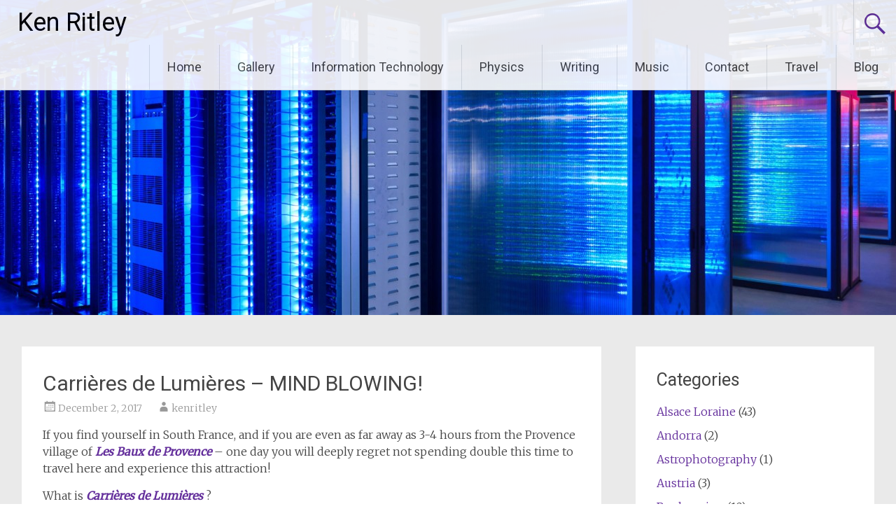

--- FILE ---
content_type: text/html; charset=UTF-8
request_url: https://ritley.com/carrieres-de-lumieres-mind-blowing/
body_size: 17315
content:
<!DOCTYPE html>
<html lang="en-US">
<head>
<meta charset="UTF-8">
<meta name="viewport" content="width=device-width, initial-scale=1">
<link rel="profile" href="https://gmpg.org/xfn/11">
<meta name='robots' content='index, follow, max-image-preview:large, max-snippet:-1, max-video-preview:-1' />

	<!-- This site is optimized with the Yoast SEO plugin v26.8 - https://yoast.com/product/yoast-seo-wordpress/ -->
	<title>Carrières de Lumières - MIND BLOWING! - Ken Ritley</title>
	<link rel="canonical" href="https://ritley.com/carrieres-de-lumieres-mind-blowing/" />
	<meta property="og:locale" content="en_US" />
	<meta property="og:type" content="article" />
	<meta property="og:title" content="Carrières de Lumières - MIND BLOWING! - Ken Ritley" />
	<meta property="og:description" content="If you find yourself in South France, and if you are even as far away as 3-4 hours from the Provence village of Les Baux de Provence &#8211; one day you will deeply regret not spending double this time to travel here and experience this attraction! What is Carrières de Lumières ? Les Baux de [&hellip;]" />
	<meta property="og:url" content="https://ritley.com/carrieres-de-lumieres-mind-blowing/" />
	<meta property="og:site_name" content="Ken Ritley" />
	<meta property="article:published_time" content="2017-12-02T07:50:59+00:00" />
	<meta property="article:modified_time" content="2020-12-29T13:04:04+00:00" />
	<meta property="og:image" content="https://ritley.com/wp-content/uploads/2017/12/CDL6.jpg" />
	<meta name="author" content="kenritley" />
	<meta name="twitter:label1" content="Written by" />
	<meta name="twitter:data1" content="kenritley" />
	<meta name="twitter:label2" content="Est. reading time" />
	<meta name="twitter:data2" content="2 minutes" />
	<script type="application/ld+json" class="yoast-schema-graph">{"@context":"https://schema.org","@graph":[{"@type":"Article","@id":"https://ritley.com/carrieres-de-lumieres-mind-blowing/#article","isPartOf":{"@id":"https://ritley.com/carrieres-de-lumieres-mind-blowing/"},"author":{"name":"kenritley","@id":"https://ritley.com/#/schema/person/a72c6b6ec3eab7e44c41abdb4a29755b"},"headline":"Carrières de Lumières &#8211; MIND BLOWING!","datePublished":"2017-12-02T07:50:59+00:00","dateModified":"2020-12-29T13:04:04+00:00","mainEntityOfPage":{"@id":"https://ritley.com/carrieres-de-lumieres-mind-blowing/"},"wordCount":311,"publisher":{"@id":"https://ritley.com/#/schema/person/a72c6b6ec3eab7e44c41abdb4a29755b"},"image":{"@id":"https://ritley.com/carrieres-de-lumieres-mind-blowing/#primaryimage"},"thumbnailUrl":"https://ritley.com/wp-content/uploads/2017/12/CDL6.jpg","articleSection":["France","Interesting things","Provence"],"inLanguage":"en-US"},{"@type":"WebPage","@id":"https://ritley.com/carrieres-de-lumieres-mind-blowing/","url":"https://ritley.com/carrieres-de-lumieres-mind-blowing/","name":"Carrières de Lumières - MIND BLOWING! - Ken Ritley","isPartOf":{"@id":"https://ritley.com/#website"},"primaryImageOfPage":{"@id":"https://ritley.com/carrieres-de-lumieres-mind-blowing/#primaryimage"},"image":{"@id":"https://ritley.com/carrieres-de-lumieres-mind-blowing/#primaryimage"},"thumbnailUrl":"https://ritley.com/wp-content/uploads/2017/12/CDL6.jpg","datePublished":"2017-12-02T07:50:59+00:00","dateModified":"2020-12-29T13:04:04+00:00","breadcrumb":{"@id":"https://ritley.com/carrieres-de-lumieres-mind-blowing/#breadcrumb"},"inLanguage":"en-US","potentialAction":[{"@type":"ReadAction","target":["https://ritley.com/carrieres-de-lumieres-mind-blowing/"]}]},{"@type":"ImageObject","inLanguage":"en-US","@id":"https://ritley.com/carrieres-de-lumieres-mind-blowing/#primaryimage","url":"https://ritley.com/wp-content/uploads/2017/12/CDL6.jpg","contentUrl":"https://ritley.com/wp-content/uploads/2017/12/CDL6.jpg","width":1000,"height":1500},{"@type":"BreadcrumbList","@id":"https://ritley.com/carrieres-de-lumieres-mind-blowing/#breadcrumb","itemListElement":[{"@type":"ListItem","position":1,"name":"Home","item":"https://ritley.com/"},{"@type":"ListItem","position":2,"name":"Blog","item":"https://ritley.com/blog/"},{"@type":"ListItem","position":3,"name":"Carrières de Lumières &#8211; MIND BLOWING!"}]},{"@type":"WebSite","@id":"https://ritley.com/#website","url":"https://ritley.com/","name":"Ken Ritley","description":"A renaissance man for the twenty-first century!","publisher":{"@id":"https://ritley.com/#/schema/person/a72c6b6ec3eab7e44c41abdb4a29755b"},"potentialAction":[{"@type":"SearchAction","target":{"@type":"EntryPoint","urlTemplate":"https://ritley.com/?s={search_term_string}"},"query-input":{"@type":"PropertyValueSpecification","valueRequired":true,"valueName":"search_term_string"}}],"inLanguage":"en-US"},{"@type":["Person","Organization"],"@id":"https://ritley.com/#/schema/person/a72c6b6ec3eab7e44c41abdb4a29755b","name":"kenritley","image":{"@type":"ImageObject","inLanguage":"en-US","@id":"https://ritley.com/#/schema/person/image/","url":"https://secure.gravatar.com/avatar/da9b47cf43a31cd187501f021237cc6fab408f7f8d483b28ef9c2d5b22ce8a3f?s=96&d=mm&r=g","contentUrl":"https://secure.gravatar.com/avatar/da9b47cf43a31cd187501f021237cc6fab408f7f8d483b28ef9c2d5b22ce8a3f?s=96&d=mm&r=g","caption":"kenritley"},"logo":{"@id":"https://ritley.com/#/schema/person/image/"},"sameAs":["https://www.ritley.com","https://x.com/kenritley"],"url":"https://ritley.com/author/kenritley/"}]}</script>
	<!-- / Yoast SEO plugin. -->


<link rel='dns-prefetch' href='//fonts.googleapis.com' />
<link rel="alternate" type="application/rss+xml" title="Ken Ritley &raquo; Feed" href="https://ritley.com/feed/" />
<link rel="alternate" title="oEmbed (JSON)" type="application/json+oembed" href="https://ritley.com/wp-json/oembed/1.0/embed?url=https%3A%2F%2Fritley.com%2Fcarrieres-de-lumieres-mind-blowing%2F" />
<link rel="alternate" title="oEmbed (XML)" type="text/xml+oembed" href="https://ritley.com/wp-json/oembed/1.0/embed?url=https%3A%2F%2Fritley.com%2Fcarrieres-de-lumieres-mind-blowing%2F&#038;format=xml" />
<style id='wp-img-auto-sizes-contain-inline-css' type='text/css'>
img:is([sizes=auto i],[sizes^="auto," i]){contain-intrinsic-size:3000px 1500px}
/*# sourceURL=wp-img-auto-sizes-contain-inline-css */
</style>
<style id='wp-emoji-styles-inline-css' type='text/css'>

	img.wp-smiley, img.emoji {
		display: inline !important;
		border: none !important;
		box-shadow: none !important;
		height: 1em !important;
		width: 1em !important;
		margin: 0 0.07em !important;
		vertical-align: -0.1em !important;
		background: none !important;
		padding: 0 !important;
	}
/*# sourceURL=wp-emoji-styles-inline-css */
</style>
<style id='wp-block-library-inline-css' type='text/css'>
:root{--wp-block-synced-color:#7a00df;--wp-block-synced-color--rgb:122,0,223;--wp-bound-block-color:var(--wp-block-synced-color);--wp-editor-canvas-background:#ddd;--wp-admin-theme-color:#007cba;--wp-admin-theme-color--rgb:0,124,186;--wp-admin-theme-color-darker-10:#006ba1;--wp-admin-theme-color-darker-10--rgb:0,107,160.5;--wp-admin-theme-color-darker-20:#005a87;--wp-admin-theme-color-darker-20--rgb:0,90,135;--wp-admin-border-width-focus:2px}@media (min-resolution:192dpi){:root{--wp-admin-border-width-focus:1.5px}}.wp-element-button{cursor:pointer}:root .has-very-light-gray-background-color{background-color:#eee}:root .has-very-dark-gray-background-color{background-color:#313131}:root .has-very-light-gray-color{color:#eee}:root .has-very-dark-gray-color{color:#313131}:root .has-vivid-green-cyan-to-vivid-cyan-blue-gradient-background{background:linear-gradient(135deg,#00d084,#0693e3)}:root .has-purple-crush-gradient-background{background:linear-gradient(135deg,#34e2e4,#4721fb 50%,#ab1dfe)}:root .has-hazy-dawn-gradient-background{background:linear-gradient(135deg,#faaca8,#dad0ec)}:root .has-subdued-olive-gradient-background{background:linear-gradient(135deg,#fafae1,#67a671)}:root .has-atomic-cream-gradient-background{background:linear-gradient(135deg,#fdd79a,#004a59)}:root .has-nightshade-gradient-background{background:linear-gradient(135deg,#330968,#31cdcf)}:root .has-midnight-gradient-background{background:linear-gradient(135deg,#020381,#2874fc)}:root{--wp--preset--font-size--normal:16px;--wp--preset--font-size--huge:42px}.has-regular-font-size{font-size:1em}.has-larger-font-size{font-size:2.625em}.has-normal-font-size{font-size:var(--wp--preset--font-size--normal)}.has-huge-font-size{font-size:var(--wp--preset--font-size--huge)}.has-text-align-center{text-align:center}.has-text-align-left{text-align:left}.has-text-align-right{text-align:right}.has-fit-text{white-space:nowrap!important}#end-resizable-editor-section{display:none}.aligncenter{clear:both}.items-justified-left{justify-content:flex-start}.items-justified-center{justify-content:center}.items-justified-right{justify-content:flex-end}.items-justified-space-between{justify-content:space-between}.screen-reader-text{border:0;clip-path:inset(50%);height:1px;margin:-1px;overflow:hidden;padding:0;position:absolute;width:1px;word-wrap:normal!important}.screen-reader-text:focus{background-color:#ddd;clip-path:none;color:#444;display:block;font-size:1em;height:auto;left:5px;line-height:normal;padding:15px 23px 14px;text-decoration:none;top:5px;width:auto;z-index:100000}html :where(.has-border-color){border-style:solid}html :where([style*=border-top-color]){border-top-style:solid}html :where([style*=border-right-color]){border-right-style:solid}html :where([style*=border-bottom-color]){border-bottom-style:solid}html :where([style*=border-left-color]){border-left-style:solid}html :where([style*=border-width]){border-style:solid}html :where([style*=border-top-width]){border-top-style:solid}html :where([style*=border-right-width]){border-right-style:solid}html :where([style*=border-bottom-width]){border-bottom-style:solid}html :where([style*=border-left-width]){border-left-style:solid}html :where(img[class*=wp-image-]){height:auto;max-width:100%}:where(figure){margin:0 0 1em}html :where(.is-position-sticky){--wp-admin--admin-bar--position-offset:var(--wp-admin--admin-bar--height,0px)}@media screen and (max-width:600px){html :where(.is-position-sticky){--wp-admin--admin-bar--position-offset:0px}}

/*# sourceURL=wp-block-library-inline-css */
</style><style id='global-styles-inline-css' type='text/css'>
:root{--wp--preset--aspect-ratio--square: 1;--wp--preset--aspect-ratio--4-3: 4/3;--wp--preset--aspect-ratio--3-4: 3/4;--wp--preset--aspect-ratio--3-2: 3/2;--wp--preset--aspect-ratio--2-3: 2/3;--wp--preset--aspect-ratio--16-9: 16/9;--wp--preset--aspect-ratio--9-16: 9/16;--wp--preset--color--black: #000000;--wp--preset--color--cyan-bluish-gray: #abb8c3;--wp--preset--color--white: #ffffff;--wp--preset--color--pale-pink: #f78da7;--wp--preset--color--vivid-red: #cf2e2e;--wp--preset--color--luminous-vivid-orange: #ff6900;--wp--preset--color--luminous-vivid-amber: #fcb900;--wp--preset--color--light-green-cyan: #7bdcb5;--wp--preset--color--vivid-green-cyan: #00d084;--wp--preset--color--pale-cyan-blue: #8ed1fc;--wp--preset--color--vivid-cyan-blue: #0693e3;--wp--preset--color--vivid-purple: #9b51e0;--wp--preset--gradient--vivid-cyan-blue-to-vivid-purple: linear-gradient(135deg,rgb(6,147,227) 0%,rgb(155,81,224) 100%);--wp--preset--gradient--light-green-cyan-to-vivid-green-cyan: linear-gradient(135deg,rgb(122,220,180) 0%,rgb(0,208,130) 100%);--wp--preset--gradient--luminous-vivid-amber-to-luminous-vivid-orange: linear-gradient(135deg,rgb(252,185,0) 0%,rgb(255,105,0) 100%);--wp--preset--gradient--luminous-vivid-orange-to-vivid-red: linear-gradient(135deg,rgb(255,105,0) 0%,rgb(207,46,46) 100%);--wp--preset--gradient--very-light-gray-to-cyan-bluish-gray: linear-gradient(135deg,rgb(238,238,238) 0%,rgb(169,184,195) 100%);--wp--preset--gradient--cool-to-warm-spectrum: linear-gradient(135deg,rgb(74,234,220) 0%,rgb(151,120,209) 20%,rgb(207,42,186) 40%,rgb(238,44,130) 60%,rgb(251,105,98) 80%,rgb(254,248,76) 100%);--wp--preset--gradient--blush-light-purple: linear-gradient(135deg,rgb(255,206,236) 0%,rgb(152,150,240) 100%);--wp--preset--gradient--blush-bordeaux: linear-gradient(135deg,rgb(254,205,165) 0%,rgb(254,45,45) 50%,rgb(107,0,62) 100%);--wp--preset--gradient--luminous-dusk: linear-gradient(135deg,rgb(255,203,112) 0%,rgb(199,81,192) 50%,rgb(65,88,208) 100%);--wp--preset--gradient--pale-ocean: linear-gradient(135deg,rgb(255,245,203) 0%,rgb(182,227,212) 50%,rgb(51,167,181) 100%);--wp--preset--gradient--electric-grass: linear-gradient(135deg,rgb(202,248,128) 0%,rgb(113,206,126) 100%);--wp--preset--gradient--midnight: linear-gradient(135deg,rgb(2,3,129) 0%,rgb(40,116,252) 100%);--wp--preset--font-size--small: 13px;--wp--preset--font-size--medium: 20px;--wp--preset--font-size--large: 36px;--wp--preset--font-size--x-large: 42px;--wp--preset--spacing--20: 0.44rem;--wp--preset--spacing--30: 0.67rem;--wp--preset--spacing--40: 1rem;--wp--preset--spacing--50: 1.5rem;--wp--preset--spacing--60: 2.25rem;--wp--preset--spacing--70: 3.38rem;--wp--preset--spacing--80: 5.06rem;--wp--preset--shadow--natural: 6px 6px 9px rgba(0, 0, 0, 0.2);--wp--preset--shadow--deep: 12px 12px 50px rgba(0, 0, 0, 0.4);--wp--preset--shadow--sharp: 6px 6px 0px rgba(0, 0, 0, 0.2);--wp--preset--shadow--outlined: 6px 6px 0px -3px rgb(255, 255, 255), 6px 6px rgb(0, 0, 0);--wp--preset--shadow--crisp: 6px 6px 0px rgb(0, 0, 0);}:where(.is-layout-flex){gap: 0.5em;}:where(.is-layout-grid){gap: 0.5em;}body .is-layout-flex{display: flex;}.is-layout-flex{flex-wrap: wrap;align-items: center;}.is-layout-flex > :is(*, div){margin: 0;}body .is-layout-grid{display: grid;}.is-layout-grid > :is(*, div){margin: 0;}:where(.wp-block-columns.is-layout-flex){gap: 2em;}:where(.wp-block-columns.is-layout-grid){gap: 2em;}:where(.wp-block-post-template.is-layout-flex){gap: 1.25em;}:where(.wp-block-post-template.is-layout-grid){gap: 1.25em;}.has-black-color{color: var(--wp--preset--color--black) !important;}.has-cyan-bluish-gray-color{color: var(--wp--preset--color--cyan-bluish-gray) !important;}.has-white-color{color: var(--wp--preset--color--white) !important;}.has-pale-pink-color{color: var(--wp--preset--color--pale-pink) !important;}.has-vivid-red-color{color: var(--wp--preset--color--vivid-red) !important;}.has-luminous-vivid-orange-color{color: var(--wp--preset--color--luminous-vivid-orange) !important;}.has-luminous-vivid-amber-color{color: var(--wp--preset--color--luminous-vivid-amber) !important;}.has-light-green-cyan-color{color: var(--wp--preset--color--light-green-cyan) !important;}.has-vivid-green-cyan-color{color: var(--wp--preset--color--vivid-green-cyan) !important;}.has-pale-cyan-blue-color{color: var(--wp--preset--color--pale-cyan-blue) !important;}.has-vivid-cyan-blue-color{color: var(--wp--preset--color--vivid-cyan-blue) !important;}.has-vivid-purple-color{color: var(--wp--preset--color--vivid-purple) !important;}.has-black-background-color{background-color: var(--wp--preset--color--black) !important;}.has-cyan-bluish-gray-background-color{background-color: var(--wp--preset--color--cyan-bluish-gray) !important;}.has-white-background-color{background-color: var(--wp--preset--color--white) !important;}.has-pale-pink-background-color{background-color: var(--wp--preset--color--pale-pink) !important;}.has-vivid-red-background-color{background-color: var(--wp--preset--color--vivid-red) !important;}.has-luminous-vivid-orange-background-color{background-color: var(--wp--preset--color--luminous-vivid-orange) !important;}.has-luminous-vivid-amber-background-color{background-color: var(--wp--preset--color--luminous-vivid-amber) !important;}.has-light-green-cyan-background-color{background-color: var(--wp--preset--color--light-green-cyan) !important;}.has-vivid-green-cyan-background-color{background-color: var(--wp--preset--color--vivid-green-cyan) !important;}.has-pale-cyan-blue-background-color{background-color: var(--wp--preset--color--pale-cyan-blue) !important;}.has-vivid-cyan-blue-background-color{background-color: var(--wp--preset--color--vivid-cyan-blue) !important;}.has-vivid-purple-background-color{background-color: var(--wp--preset--color--vivid-purple) !important;}.has-black-border-color{border-color: var(--wp--preset--color--black) !important;}.has-cyan-bluish-gray-border-color{border-color: var(--wp--preset--color--cyan-bluish-gray) !important;}.has-white-border-color{border-color: var(--wp--preset--color--white) !important;}.has-pale-pink-border-color{border-color: var(--wp--preset--color--pale-pink) !important;}.has-vivid-red-border-color{border-color: var(--wp--preset--color--vivid-red) !important;}.has-luminous-vivid-orange-border-color{border-color: var(--wp--preset--color--luminous-vivid-orange) !important;}.has-luminous-vivid-amber-border-color{border-color: var(--wp--preset--color--luminous-vivid-amber) !important;}.has-light-green-cyan-border-color{border-color: var(--wp--preset--color--light-green-cyan) !important;}.has-vivid-green-cyan-border-color{border-color: var(--wp--preset--color--vivid-green-cyan) !important;}.has-pale-cyan-blue-border-color{border-color: var(--wp--preset--color--pale-cyan-blue) !important;}.has-vivid-cyan-blue-border-color{border-color: var(--wp--preset--color--vivid-cyan-blue) !important;}.has-vivid-purple-border-color{border-color: var(--wp--preset--color--vivid-purple) !important;}.has-vivid-cyan-blue-to-vivid-purple-gradient-background{background: var(--wp--preset--gradient--vivid-cyan-blue-to-vivid-purple) !important;}.has-light-green-cyan-to-vivid-green-cyan-gradient-background{background: var(--wp--preset--gradient--light-green-cyan-to-vivid-green-cyan) !important;}.has-luminous-vivid-amber-to-luminous-vivid-orange-gradient-background{background: var(--wp--preset--gradient--luminous-vivid-amber-to-luminous-vivid-orange) !important;}.has-luminous-vivid-orange-to-vivid-red-gradient-background{background: var(--wp--preset--gradient--luminous-vivid-orange-to-vivid-red) !important;}.has-very-light-gray-to-cyan-bluish-gray-gradient-background{background: var(--wp--preset--gradient--very-light-gray-to-cyan-bluish-gray) !important;}.has-cool-to-warm-spectrum-gradient-background{background: var(--wp--preset--gradient--cool-to-warm-spectrum) !important;}.has-blush-light-purple-gradient-background{background: var(--wp--preset--gradient--blush-light-purple) !important;}.has-blush-bordeaux-gradient-background{background: var(--wp--preset--gradient--blush-bordeaux) !important;}.has-luminous-dusk-gradient-background{background: var(--wp--preset--gradient--luminous-dusk) !important;}.has-pale-ocean-gradient-background{background: var(--wp--preset--gradient--pale-ocean) !important;}.has-electric-grass-gradient-background{background: var(--wp--preset--gradient--electric-grass) !important;}.has-midnight-gradient-background{background: var(--wp--preset--gradient--midnight) !important;}.has-small-font-size{font-size: var(--wp--preset--font-size--small) !important;}.has-medium-font-size{font-size: var(--wp--preset--font-size--medium) !important;}.has-large-font-size{font-size: var(--wp--preset--font-size--large) !important;}.has-x-large-font-size{font-size: var(--wp--preset--font-size--x-large) !important;}
/*# sourceURL=global-styles-inline-css */
</style>

<style id='classic-theme-styles-inline-css' type='text/css'>
/*! This file is auto-generated */
.wp-block-button__link{color:#fff;background-color:#32373c;border-radius:9999px;box-shadow:none;text-decoration:none;padding:calc(.667em + 2px) calc(1.333em + 2px);font-size:1.125em}.wp-block-file__button{background:#32373c;color:#fff;text-decoration:none}
/*# sourceURL=/wp-includes/css/classic-themes.min.css */
</style>
<link rel='stylesheet' id='contact-form-7-css' href='https://ritley.com/wp-content/plugins/contact-form-7/includes/css/styles.css?ver=6.1.4' type='text/css' media='all' />
<link rel='stylesheet' id='radiate-style-css' href='https://ritley.com/wp-content/themes/radiate/style.css?ver=6.9' type='text/css' media='all' />
<link rel='stylesheet' id='radiate-google-fonts-css' href='//fonts.googleapis.com/css?family=Roboto%7CMerriweather%3A400%2C300&#038;display=swap&#038;ver=6.9' type='text/css' media='all' />
<link rel='stylesheet' id='radiate-genericons-css' href='https://ritley.com/wp-content/themes/radiate/genericons/genericons.css?ver=3.3.1' type='text/css' media='all' />
<script type="text/javascript" src="https://ritley.com/wp-includes/js/jquery/jquery.min.js?ver=3.7.1" id="jquery-core-js"></script>
<script type="text/javascript" src="https://ritley.com/wp-includes/js/jquery/jquery-migrate.min.js?ver=3.4.1" id="jquery-migrate-js"></script>
<link rel="https://api.w.org/" href="https://ritley.com/wp-json/" /><link rel="alternate" title="JSON" type="application/json" href="https://ritley.com/wp-json/wp/v2/posts/3679" /><link rel="EditURI" type="application/rsd+xml" title="RSD" href="https://ritley.com/xmlrpc.php?rsd" />
<meta name="generator" content="WordPress 6.9" />
<link rel='shortlink' href='https://ritley.com/?p=3679' />
<script>
  window.intercomSettings = {
    api_base: "https://api-iam.intercom.io",
    app_id: "dkhp00kb",
  };
</script>

<script>
// We pre-filled your app ID in the widget URL: 'https://widget.intercom.io/widget/dkhp00kb'
(function(){var w=window;var ic=w.Intercom;if(typeof ic==="function"){ic('reattach_activator');ic('update',w.intercomSettings);}else{var d=document;var i=function(){i.c(arguments);};i.q=[];i.c=function(args){i.q.push(args);};w.Intercom=i;var l=function(){var s=d.createElement('script');s.type='text/javascript';s.async=true;s.src='https://widget.intercom.io/widget/dkhp00kb';var x=d.getElementsByTagName('script')[0];x.parentNode.insertBefore(s,x);};if(document.readyState==='complete'){l();}else if(w.attachEvent){w.attachEvent('onload',l);}else{w.addEventListener('load',l,false);}}})();
</script>		<style type="text/css"> blockquote{border-color:#EAEAEA #EAEAEA #EAEAEA #632E9B}.site-title a:hover,a{color:#632E9B}#masthead .search-form,.main-navigation a:hover,.main-navigation ul li ul li a:hover,.main-navigation ul li ul li:hover>a,.main-navigation ul li.current-menu-ancestor a,.main-navigation ul li.current-menu-item a,.main-navigation ul li.current-menu-item ul li a:hover,.main-navigation ul li.current_page_ancestor a,.main-navigation ul li.current_page_item a,.main-navigation ul li:hover>a{background-color:#632E9B}.header-search-icon:before{color:#632E9B}button,input[type=button],input[type=reset],input[type=submit]{background-color:#632E9B}#content .comments-area a.comment-edit-link:hover,#content .comments-area a.comment-permalink:hover,#content .comments-area article header cite a:hover,#content .entry-meta span a:hover,#content .entry-title a:hover,.comment .comment-reply-link:hover,.comments-area .comment-author-link a:hover,.entry-meta span:hover,.site-header .menu-toggle,.site-header .menu-toggle:hover{color:#632E9B}.main-small-navigation ul li ul li a:hover,.main-small-navigation ul li:hover,.main-small-navigation ul li a:hover,.main-small-navigation ul li ul li:hover>a,.main-small-navigation ul > .current_page_item, .main-small-navigation ul > .current-menu-item,.main-small-navigation ul li.current-menu-item ul li a:hover{background-color:#632E9B}#featured_pages a.more-link:hover{border-color:#632E9B;color:#632E9B}a#back-top:before{background-color:#632E9B}a#scroll-up span{color:#632E9B}
			.woocommerce ul.products li.product .onsale,.woocommerce span.onsale,.woocommerce #respond input#submit:hover, .woocommerce a.button:hover,
			.wocommerce button.button:hover, .woocommerce input.button:hover, .woocommerce #respond input#submit.alt:hover, .woocommerce a.button.alt:hover,
			.woocommerce button.button.alt:hover, .woocommerce input.button.alt:hover {background-color: #632E9B}
			.woocommerce .woocommerce-message::before { color: #632E9B; }
			.main-small-navigation ul li ul li.current-menu-item > a { background: #632E9B; }

			@media (max-width: 768px){.better-responsive-menu .sub-toggle{background:#310069}}</style>
			<style type="text/css">
			.site-title a {
			color: #000000;
		}
		</style>
	<style type="text/css" id="custom-background-css">
body.custom-background { background-color: #eaeaea; }
</style>
	<link rel="icon" href="https://ritley.com/wp-content/uploads/2020/05/cropped-Ken-32x32.png" sizes="32x32" />
<link rel="icon" href="https://ritley.com/wp-content/uploads/2020/05/cropped-Ken-192x192.png" sizes="192x192" />
<link rel="apple-touch-icon" href="https://ritley.com/wp-content/uploads/2020/05/cropped-Ken-180x180.png" />
<meta name="msapplication-TileImage" content="https://ritley.com/wp-content/uploads/2020/05/cropped-Ken-270x270.png" />
		<style type="text/css" id="custom-header-css">
			#parallax-bg {
			background-image: url('https://ritley.com/wp-content/uploads/2014/07/cropped-data_center_interior_lit1_large.jpg'); background-repeat: repeat-x; background-position: center top; background-attachment: scroll;			}

			#masthead {
				margin-bottom: 450px;
			}

			@media only screen and (max-width: 600px) {
				#masthead {
					margin-bottom: 382px;
				}
			}
		</style>
			<style type="text/css" id="custom-background-css">
			body.custom-background {
				background: none !important;
			}

			#content {
			background-color: #eaeaea;			}
		</style>
	</head>

<body class="wp-singular post-template-default single single-post postid-3679 single-format-standard custom-background wp-embed-responsive wp-theme-radiate better-responsive-menu">

<script>
  window.intercomSettings = {
    api_base: "https://api-iam.intercom.io",
    app_id: "dkhp00kb",
    name: user.name, // Full name
    user_id: user.id, // a UUID for your user
    email: user.email, // the email for your user
    created_at: user.createdAt // Signup date as a Unix timestamp
  };
</script>

<script>
// We pre-filled your app ID in the widget URL: 'https://widget.intercom.io/widget/dkhp00kb'
(function(){var w=window;var ic=w.Intercom;if(typeof ic==="function"){ic('reattach_activator');ic('update',w.intercomSettings);}else{var d=document;var i=function(){i.c(arguments);};i.q=[];i.c=function(args){i.q.push(args);};w.Intercom=i;var l=function(){var s=d.createElement('script');s.type='text/javascript';s.async=true;s.src='https://widget.intercom.io/widget/dkhp00kb';var x=d.getElementsByTagName('script')[0];x.parentNode.insertBefore(s,x);};if(document.readyState==='complete'){l();}else if(w.attachEvent){w.attachEvent('onload',l);}else{w.addEventListener('load',l,false);}}})();
</script>
<div id="parallax-bg">
	</div>
<div id="page" class="hfeed site">
	<a class="skip-link screen-reader-text" href="#content">Skip to content</a>

		<header id="masthead" class="site-header" role="banner">
		<div class="header-wrap clearfix">
			<div class="site-branding">
							<h3 class="site-title"><a href="https://ritley.com/" title="Ken Ritley" rel="home">Ken Ritley</a></h3>
										<p class="site-description">A renaissance man for the twenty-first century!</p>
						</div>

							<div class="header-search-icon"></div>
				<form role="search" method="get" class="search-form" action="https://ritley.com/">
	<label>
		<span class="screen-reader-text">Search for:</span>
		<input type="search" class="search-field" placeholder="Search &hellip;" value="" name="s">
	</label>
	<input type="submit" class="search-submit" value="Search">
</form>

			<nav id="site-navigation" class="main-navigation" role="navigation">
				<h4 class="menu-toggle"></h4>

				<div class="clearfix "><ul>
<li ><a href="https://ritley.com/">Home</a></li><li class="page_item page-item-10977"><a href="https://ritley.com/gallery/">Gallery</a></li>
<li class="page_item page-item-2 page_item_has_children"><a href="https://ritley.com/sample-page/">Information Technology</a>
<ul class='children'>
	<li class="page_item page-item-141 page_item_has_children"><a href="https://ritley.com/sample-page/software-development/">Software Development</a>
	<ul class='children'>
		<li class="page_item page-item-145"><a href="https://ritley.com/sample-page/software-development/projects-programs/">IT Projects and Programs</a></li>
		<li class="page_item page-item-10839"><a href="https://ritley.com/sample-page/software-development/welcome-to-miro-for-teachers/">Welcome to Miro-for-Teachers!</a></li>
		<li class="page_item page-item-545"><a href="https://ritley.com/sample-page/software-development/architecture/">IT Architecture</a></li>
		<li class="page_item page-item-622"><a href="https://ritley.com/sample-page/software-development/business-applications/">Business applications</a></li>
	</ul>
</li>
	<li class="page_item page-item-143 page_item_has_children"><a href="https://ritley.com/sample-page/hardware-infrastructure/">Hardware and Infrastructure</a>
	<ul class='children'>
		<li class="page_item page-item-448"><a href="https://ritley.com/sample-page/hardware-infrastructure/wide-area-networks-wan/">Wide area networks (WAN)</a></li>
		<li class="page_item page-item-451"><a href="https://ritley.com/sample-page/hardware-infrastructure/local-area-networks-lan/">Local area networks (LAN)</a></li>
		<li class="page_item page-item-453"><a href="https://ritley.com/sample-page/hardware-infrastructure/private-clouds-data-centers/">Private clouds and data centers</a></li>
		<li class="page_item page-item-902"><a href="https://ritley.com/sample-page/hardware-infrastructure/mobile-devices/">Mobile devices</a></li>
		<li class="page_item page-item-455"><a href="https://ritley.com/sample-page/hardware-infrastructure/servers-storage-systems/">Servers and storage systems</a></li>
		<li class="page_item page-item-457"><a href="https://ritley.com/sample-page/hardware-infrastructure/enterprise-platforms/">Enterprise platforms</a></li>
	</ul>
</li>
	<li class="page_item page-item-207 page_item_has_children"><a href="https://ritley.com/sample-page/enabler-research/">IT as enabler for research</a>
	<ul class='children'>
		<li class="page_item page-item-211"><a href="https://ritley.com/sample-page/enabler-research/funplot/">Funplot</a></li>
		<li class="page_item page-item-209"><a href="https://ritley.com/sample-page/enabler-research/scanread/">Scanread</a></li>
		<li class="page_item page-item-385"><a href="https://ritley.com/sample-page/enabler-research/datascan/">Datascan</a></li>
		<li class="page_item page-item-171"><a href="https://ritley.com/sample-page/enabler-research/laboratory-automation/">Laboratory automation</a></li>
	</ul>
</li>
	<li class="page_item page-item-835"><a href="https://ritley.com/sample-page/supporting-women/">Supporting women in IT</a></li>
	<li class="page_item page-item-837"><a href="https://ritley.com/sample-page/supporting-students/">Supporting students in IT</a></li>
	<li class="page_item page-item-10739"><a href="https://ritley.com/sample-page/bachelor-theses/">Bachelor Theses</a></li>
	<li class="page_item page-item-476"><a href="https://ritley.com/sample-page/places-ive-worked/">Places I&#8217;ve worked in IT</a></li>
</ul>
</li>
<li class="page_item page-item-7 page_item_has_children"><a href="https://ritley.com/physics/">Physics</a>
<ul class='children'>
	<li class="page_item page-item-13 page_item_has_children"><a href="https://ritley.com/physics/research/">Research</a>
	<ul class='children'>
		<li class="page_item page-item-79"><a href="https://ritley.com/physics/research/superconductors/">Superconductors</a></li>
		<li class="page_item page-item-82"><a href="https://ritley.com/physics/research/cold-fusion/">Cold Fusion</a></li>
		<li class="page_item page-item-99 page_item_has_children"><a href="https://ritley.com/physics/research/anti-matter/">Anti-Matter</a>
		<ul class='children'>
			<li class="page_item page-item-320"><a href="https://ritley.com/physics/research/anti-matter/anti-matter-workshop-laboratory/">Anti-Matter: From the workshop to the laboratory</a></li>
			<li class="page_item page-item-322"><a href="https://ritley.com/physics/research/anti-matter/anti-matter-little-contribution-nobel-prize/">Anti-Matter: My little contribution to the Nobel Prize?</a></li>
			<li class="page_item page-item-324"><a href="https://ritley.com/physics/research/anti-matter/anti-matter-lessons-life/">Anti-Matter: Lessons for life</a></li>
		</ul>
</li>
		<li class="page_item page-item-102"><a href="https://ritley.com/physics/research/exotic-crystals-2/">Exotic crystals</a></li>
		<li class="page_item page-item-104"><a href="https://ritley.com/physics/research/exotic-magnets/">Exotic magnets</a></li>
		<li class="page_item page-item-96"><a href="https://ritley.com/physics/research/organic-crystals/">Organic crystals</a></li>
		<li class="page_item page-item-11"><a href="https://ritley.com/physics/research/publications/">Publications</a></li>
	</ul>
</li>
	<li class="page_item page-item-478"><a href="https://ritley.com/physics/places-ive-worked/">Places I&#8217;ve worked in physics</a></li>
</ul>
</li>
<li class="page_item page-item-36 page_item_has_children"><a href="https://ritley.com/writing/">Writing</a>
<ul class='children'>
	<li class="page_item page-item-356"><a href="https://ritley.com/writing/popular-writing/">Popular writing</a></li>
	<li class="page_item page-item-11152"><a href="https://ritley.com/writing/societybyte-articles/">SocietyByte Articles</a></li>
	<li class="page_item page-item-38"><a href="https://ritley.com/writing/technical-writing/">Technical writing</a></li>
	<li class="page_item page-item-40"><a href="https://ritley.com/writing/creative-writing/">Creative writing</a></li>
	<li class="page_item page-item-805"><a href="https://ritley.com/writing/newsletters/">Newsletters</a></li>
	<li class="page_item page-item-714"><a href="https://ritley.com/writing/thesis/">Thesis</a></li>
	<li class="page_item page-item-1099"><a href="https://ritley.com/writing/languages/">Languages</a></li>
</ul>
</li>
<li class="page_item page-item-20"><a href="https://ritley.com/music/">Music</a></li>
<li class="page_item page-item-18"><a href="https://ritley.com/contact/">Contact</a></li>
<li class="page_item page-item-473"><a href="https://ritley.com/travel/">Travel</a></li>
<li class="page_item page-item-46 current_page_parent"><a href="https://ritley.com/blog/">Blog</a></li>
</ul></div>
			</nav><!-- #site-navigation -->
		</div><!-- .inner-wrap header-wrap -->
	</header><!-- #masthead -->

	<div id="content" class="site-content">
		<div class="inner-wrap clearfix">

	<div id="primary" class="content-area">
		<main id="main" class="site-main" role="main">

		
			
<article id="post-3679" class="post-3679 post type-post status-publish format-standard hentry category-france category-interesting-things category-provence">
	<header class="entry-header">
		<h1 class="entry-title">Carrières de Lumières &#8211; MIND BLOWING!</h1>

		<div class="entry-meta">
			<span class="posted-on"><a href="https://ritley.com/carrieres-de-lumieres-mind-blowing/" rel="bookmark"><time class="entry-date published" datetime="2017-12-02T07:50:59+00:00">December 2, 2017</time><time class="updated" datetime="2020-12-29T13:04:04+00:00">December 29, 2020</time></a></span><span class="byline"><span class="author vcard"><a class="url fn n" href="https://ritley.com/author/kenritley/">kenritley</a></span></span>		</div><!-- .entry-meta -->
	</header><!-- .entry-header -->

	<div class="entry-content">
		<p>If you find yourself in South France, and if you are even as far away as 3-4 hours from the Provence village of <a href="https://en.wikipedia.org/wiki/Les_Baux-de-Provence" target="_blank" rel="noopener"><em><strong>Les Baux de Provence</strong></em></a> &#8211; one day you will deeply regret not spending double this time to travel here and experience this attraction!</p>
<p>What is <a href="http://carrieres-lumieres.com/en" target="_blank" rel="noopener"><strong><em>Carrières de Lumières</em> </strong></a>?</p>
<p>Les Baux de Provence is a medieval village perched high on a limestone outcropping in the Provence countryside,</p>
<p><a href="https://ritley.com/wp-content/uploads/2017/12/CDL6.jpg"><img fetchpriority="high" decoding="async" class="aligncenter size-full wp-image-3685" src="https://ritley.com/wp-content/uploads/2017/12/CDL6.jpg" alt="" width="1000" height="1500" srcset="https://ritley.com/wp-content/uploads/2017/12/CDL6.jpg 1000w, https://ritley.com/wp-content/uploads/2017/12/CDL6-200x300.jpg 200w, https://ritley.com/wp-content/uploads/2017/12/CDL6-768x1152.jpg 768w, https://ritley.com/wp-content/uploads/2017/12/CDL6-683x1024.jpg 683w, https://ritley.com/wp-content/uploads/2017/12/CDL6-600x900.jpg 600w" sizes="(max-width: 1000px) 100vw, 1000px" /></a></p>
<p>But that is not the amazing bit.</p>
<p><em>Carrières de Lumières</em> is a stunning, amazing, breathtaking attraction, open to the public and located deep underneath the city, in a huge cavern where, centuries before, limestone was excavated. Even the chance to stand in this place and experience the colossal magnitude of the limestone quarry is amazing:</p>
<p><a href="https://ritley.com/wp-content/uploads/2017/12/CDL3.jpg"><img decoding="async" class="aligncenter size-full wp-image-3676" src="https://ritley.com/wp-content/uploads/2017/12/CDL3.jpg" alt="" width="1000" height="667" srcset="https://ritley.com/wp-content/uploads/2017/12/CDL3.jpg 1000w, https://ritley.com/wp-content/uploads/2017/12/CDL3-300x200.jpg 300w, https://ritley.com/wp-content/uploads/2017/12/CDL3-768x512.jpg 768w, https://ritley.com/wp-content/uploads/2017/12/CDL3-600x400.jpg 600w" sizes="(max-width: 1000px) 100vw, 1000px" /></a></p>
<p>The limestone hall is probably larger than a football field, and the ceilings are nearly 20 meters tall.</p>
<p>But this is still not the amazing bit.</p>
<p>The amazing bit is what happens when they turn out the indoor lights, and when huge digital projectors flood every square centimeter of walls, floor, and ceiling with animated artwork synchronized with rich stereo music in the background.  As the light show begins you are free to walk around.  These few stills do not do the experience justice:</p>
<p><a href="https://ritley.com/wp-content/uploads/2017/12/CDL1.jpg"><img decoding="async" class="aligncenter size-full wp-image-3674" src="https://ritley.com/wp-content/uploads/2017/12/CDL1.jpg" alt="" width="1000" height="667" srcset="https://ritley.com/wp-content/uploads/2017/12/CDL1.jpg 1000w, https://ritley.com/wp-content/uploads/2017/12/CDL1-300x200.jpg 300w, https://ritley.com/wp-content/uploads/2017/12/CDL1-768x512.jpg 768w, https://ritley.com/wp-content/uploads/2017/12/CDL1-600x400.jpg 600w" sizes="(max-width: 1000px) 100vw, 1000px" /></a></p>
<p><a href="https://ritley.com/wp-content/uploads/2017/12/CDL5.jpg"><img loading="lazy" decoding="async" class="aligncenter size-full wp-image-3678" src="https://ritley.com/wp-content/uploads/2017/12/CDL5.jpg" alt="" width="1000" height="667" srcset="https://ritley.com/wp-content/uploads/2017/12/CDL5.jpg 1000w, https://ritley.com/wp-content/uploads/2017/12/CDL5-300x200.jpg 300w, https://ritley.com/wp-content/uploads/2017/12/CDL5-768x512.jpg 768w, https://ritley.com/wp-content/uploads/2017/12/CDL5-600x400.jpg 600w" sizes="auto, (max-width: 1000px) 100vw, 1000px" /></a></p>
<p><a href="https://ritley.com/wp-content/uploads/2017/12/CDL2.jpg"><img loading="lazy" decoding="async" class="aligncenter size-full wp-image-3675" src="https://ritley.com/wp-content/uploads/2017/12/CDL2.jpg" alt="" width="1000" height="667" srcset="https://ritley.com/wp-content/uploads/2017/12/CDL2.jpg 1000w, https://ritley.com/wp-content/uploads/2017/12/CDL2-300x200.jpg 300w, https://ritley.com/wp-content/uploads/2017/12/CDL2-768x512.jpg 768w, https://ritley.com/wp-content/uploads/2017/12/CDL2-600x400.jpg 600w" sizes="auto, (max-width: 1000px) 100vw, 1000px" /></a></p>
<p>These are not random pictures of art, but rather art that showcases particular medieval artists. When I visited, the theme was based on the works of  Hieronymous Bosch (1450-1516), Brueghel (a family from 1525 to around 1719) , and Guiseppi Arcimboldo (1527-1593).</p>
<p>You can only begin to appreciate the power of this place when you see the live motion and hear the music. I tried to capture of a bit of that here at these links:</p>
<ul>
<li><a href="https://photos.app.goo.gl/HF9EiX1imytI6vCJ3" target="_blank" rel="noopener">https://photos.app.goo.gl/HF9EiX1imytI6vCJ3</a></li>
<li><a href="https://photos.app.goo.gl/HnrpnVulE6TA7fTj2" target="_blank" rel="noopener">https://photos.app.goo.gl/HnrpnVulE6TA7fTj2</a></li>
</ul>
<p>&nbsp;</p>
<p>&nbsp;</p>
			</div><!-- .entry-content -->

	<footer class="entry-meta">
								<span class="cat-links">
				<a href="https://ritley.com/category/france/" rel="category tag">France</a>, <a href="https://ritley.com/category/interesting-things/" rel="category tag">Interesting things</a>, <a href="https://ritley.com/category/provence/" rel="category tag">Provence</a>			</span>
			
					
		
			</footer><!-- .entry-meta -->
</article><!-- #post-## -->

				<nav class="navigation post-navigation" role="navigation">
		<h3 class="screen-reader-text">Post navigation</h3>
		<div class="nav-links">

			<div class="nav-previous"><a href="https://ritley.com/worlds-smallest-country/" rel="prev"><span class="meta-nav">&larr;</span> World&#8217;s smallest country?</a></div>
			<div class="nav-next"><a href="https://ritley.com/dads-uncle-eddy/" rel="next">My Dad&#8217;s Uncle Eddy <span class="meta-nav">&rarr;</span></a></div>

		</div><!-- .nav-links -->
	</nav><!-- .navigation -->
	
			
			
		
		</main><!-- #main -->
	</div><!-- #primary -->

	<div id="secondary" class="widget-area" role="complementary">
				<aside id="categories-2" class="widget widget_categories"><h3 class="widget-title">Categories</h3>
			<ul>
					<li class="cat-item cat-item-83"><a href="https://ritley.com/category/alsace-loraine/">Alsace Loraine</a> (43)
</li>
	<li class="cat-item cat-item-35"><a href="https://ritley.com/category/andorra/">Andorra</a> (2)
</li>
	<li class="cat-item cat-item-82"><a href="https://ritley.com/category/astrophotography/">Astrophotography</a> (1)
</li>
	<li class="cat-item cat-item-58"><a href="https://ritley.com/category/austria/">Austria</a> (3)
</li>
	<li class="cat-item cat-item-52"><a href="https://ritley.com/category/book-review/">Book review</a> (10)
</li>
	<li class="cat-item cat-item-28"><a href="https://ritley.com/category/bulgaria/">Bulgaria</a> (21)
</li>
	<li class="cat-item cat-item-27"><a href="https://ritley.com/category/china/">China</a> (9)
</li>
	<li class="cat-item cat-item-21"><a href="https://ritley.com/category/cooking/">Cooking</a> (46)
</li>
	<li class="cat-item cat-item-31"><a href="https://ritley.com/category/czech-republic/">Czech Republic</a> (4)
</li>
	<li class="cat-item cat-item-34"><a href="https://ritley.com/category/denmark/">Denmark</a> (1)
</li>
	<li class="cat-item cat-item-33"><a href="https://ritley.com/category/england/">England</a> (32)
</li>
	<li class="cat-item cat-item-60"><a href="https://ritley.com/category/fake/">FAKE</a> (19)
</li>
	<li class="cat-item cat-item-55"><a href="https://ritley.com/category/finland/">Finland</a> (3)
</li>
	<li class="cat-item cat-item-26"><a href="https://ritley.com/category/france/">France</a> (238)
</li>
	<li class="cat-item cat-item-18"><a href="https://ritley.com/category/fun-stories/">Fun stories</a> (15)
</li>
	<li class="cat-item cat-item-61"><a href="https://ritley.com/category/germany/">Germany</a> (10)
</li>
	<li class="cat-item cat-item-16"><a href="https://ritley.com/category/guests/">Guests</a> (17)
</li>
	<li class="cat-item cat-item-66"><a href="https://ritley.com/category/highly-improbable/">Highly improbable</a> (7)
</li>
	<li class="cat-item cat-item-4"><a href="https://ritley.com/category/information-technology/">Information Technology</a> (65)
</li>
	<li class="cat-item cat-item-19"><a href="https://ritley.com/category/interesting-things/">Interesting things</a> (287)
</li>
	<li class="cat-item cat-item-54"><a href="https://ritley.com/category/israel/">Israel</a> (8)
</li>
	<li class="cat-item cat-item-30"><a href="https://ritley.com/category/italy/">Italy</a> (27)
</li>
	<li class="cat-item cat-item-64"><a href="https://ritley.com/category/japan/">Japan</a> (2)
</li>
	<li class="cat-item cat-item-51"><a href="https://ritley.com/category/liechtenstein/">Liechtenstein</a> (2)
</li>
	<li class="cat-item cat-item-79"><a href="https://ritley.com/category/louisiana/">Louisiana</a> (5)
</li>
	<li class="cat-item cat-item-29"><a href="https://ritley.com/category/luxembourg/">Luxembourg</a> (2)
</li>
	<li class="cat-item cat-item-56"><a href="https://ritley.com/category/macao/">Macao</a> (2)
</li>
	<li class="cat-item cat-item-40"><a href="https://ritley.com/category/malaysia/">Malaysia</a> (8)
</li>
	<li class="cat-item cat-item-36"><a href="https://ritley.com/category/monaco/">Monaco</a> (1)
</li>
	<li class="cat-item cat-item-15"><a href="https://ritley.com/category/motorcycles/">Motorcycles</a> (17)
</li>
	<li class="cat-item cat-item-49"><a href="https://ritley.com/category/north-india/">North India</a> (16)
</li>
	<li class="cat-item cat-item-3"><a href="https://ritley.com/category/physics/">Physics</a> (5)
</li>
	<li class="cat-item cat-item-42"><a href="https://ritley.com/category/poland/">Poland</a> (4)
</li>
	<li class="cat-item cat-item-20"><a href="https://ritley.com/category/product-reviews/">Product reviews</a> (4)
</li>
	<li class="cat-item cat-item-78"><a href="https://ritley.com/category/projects/">Projects</a> (8)
</li>
	<li class="cat-item cat-item-65"><a href="https://ritley.com/category/provence/">Provence</a> (183)
</li>
	<li class="cat-item cat-item-59"><a href="https://ritley.com/category/qatar/">Qatar</a> (1)
</li>
	<li class="cat-item cat-item-25"><a href="https://ritley.com/category/roundabout/">Roundabout</a> (5)
</li>
	<li class="cat-item cat-item-41"><a href="https://ritley.com/category/singapore/">Singapore</a> (4)
</li>
	<li class="cat-item cat-item-48"><a href="https://ritley.com/category/south-india/">South India</a> (45)
</li>
	<li class="cat-item cat-item-50"><a href="https://ritley.com/category/southern-germany/">Southern Germany</a> (147)
</li>
	<li class="cat-item cat-item-32"><a href="https://ritley.com/category/spain/">Spain</a> (24)
</li>
	<li class="cat-item cat-item-8"><a href="https://ritley.com/category/spy-stories/">Spy stories</a> (16)
</li>
	<li class="cat-item cat-item-62"><a href="https://ritley.com/category/stupid-things/">Stupid things</a> (3)
</li>
	<li class="cat-item cat-item-22"><a href="https://ritley.com/category/swiss-and-switzerland/">Swiss and Switzerland</a> (547)
</li>
	<li class="cat-item cat-item-37"><a href="https://ritley.com/category/texas/">Texas</a> (53)
</li>
	<li class="cat-item cat-item-45"><a href="https://ritley.com/category/thailand/">Thailand</a> (4)
</li>
	<li class="cat-item cat-item-47"><a href="https://ritley.com/category/the-netherlands/">The Netherlands</a> (1)
</li>
	<li class="cat-item cat-item-84"><a href="https://ritley.com/category/then-and-now/">Then-And-Now</a> (18)
</li>
	<li class="cat-item cat-item-23"><a href="https://ritley.com/category/theories-and-speculation/">Theories and speculation</a> (8)
</li>
	<li class="cat-item cat-item-9"><a href="https://ritley.com/category/travel/">Travel</a> (272)
</li>
	<li class="cat-item cat-item-38"><a href="https://ritley.com/category/turkey/">Turkey</a> (8)
</li>
	<li class="cat-item cat-item-39"><a href="https://ritley.com/category/uae/">UAE</a> (9)
</li>
	<li class="cat-item cat-item-53"><a href="https://ritley.com/category/united-states/">United States</a> (57)
</li>
	<li class="cat-item cat-item-57"><a href="https://ritley.com/category/vietnam/">Vietnam</a> (38)
</li>
			</ul>

			</aside>
		<aside id="recent-posts-2" class="widget widget_recent_entries">
		<h3 class="widget-title">Recent Posts</h3>
		<ul>
											<li>
					<a href="https://ritley.com/turrones-in-terragona/">Turrónes in Terragona</a>
									</li>
											<li>
					<a href="https://ritley.com/deep-in-the-spanish-desert/">Deep in the Spanish desert</a>
									</li>
											<li>
					<a href="https://ritley.com/cathedral-basilica-of-our-lady-of-the-pillar/">Cathedral-Basilica of Our Lady of the Pillar</a>
									</li>
											<li>
					<a href="https://ritley.com/toledo/">Toledo</a>
									</li>
											<li>
					<a href="https://ritley.com/keeping-shopping-carts-clean/">Keeping shopping carts clean</a>
									</li>
					</ul>

		</aside><aside id="archives-2" class="widget widget_archive"><h3 class="widget-title">Archives</h3>		<label class="screen-reader-text" for="archives-dropdown-2">Archives</label>
		<select id="archives-dropdown-2" name="archive-dropdown">
			
			<option value="">Select Month</option>
				<option value='https://ritley.com/2026/01/'> January 2026 &nbsp;(11)</option>
	<option value='https://ritley.com/2025/12/'> December 2025 &nbsp;(18)</option>
	<option value='https://ritley.com/2025/11/'> November 2025 &nbsp;(11)</option>
	<option value='https://ritley.com/2025/10/'> October 2025 &nbsp;(20)</option>
	<option value='https://ritley.com/2025/09/'> September 2025 &nbsp;(16)</option>
	<option value='https://ritley.com/2025/08/'> August 2025 &nbsp;(26)</option>
	<option value='https://ritley.com/2025/07/'> July 2025 &nbsp;(23)</option>
	<option value='https://ritley.com/2025/06/'> June 2025 &nbsp;(14)</option>
	<option value='https://ritley.com/2025/05/'> May 2025 &nbsp;(3)</option>
	<option value='https://ritley.com/2025/04/'> April 2025 &nbsp;(5)</option>
	<option value='https://ritley.com/2025/03/'> March 2025 &nbsp;(4)</option>
	<option value='https://ritley.com/2025/02/'> February 2025 &nbsp;(12)</option>
	<option value='https://ritley.com/2025/01/'> January 2025 &nbsp;(9)</option>
	<option value='https://ritley.com/2024/12/'> December 2024 &nbsp;(4)</option>
	<option value='https://ritley.com/2024/11/'> November 2024 &nbsp;(1)</option>
	<option value='https://ritley.com/2024/07/'> July 2024 &nbsp;(2)</option>
	<option value='https://ritley.com/2024/06/'> June 2024 &nbsp;(2)</option>
	<option value='https://ritley.com/2024/05/'> May 2024 &nbsp;(1)</option>
	<option value='https://ritley.com/2024/03/'> March 2024 &nbsp;(6)</option>
	<option value='https://ritley.com/2024/02/'> February 2024 &nbsp;(3)</option>
	<option value='https://ritley.com/2023/12/'> December 2023 &nbsp;(1)</option>
	<option value='https://ritley.com/2023/11/'> November 2023 &nbsp;(9)</option>
	<option value='https://ritley.com/2023/10/'> October 2023 &nbsp;(9)</option>
	<option value='https://ritley.com/2023/09/'> September 2023 &nbsp;(3)</option>
	<option value='https://ritley.com/2023/08/'> August 2023 &nbsp;(2)</option>
	<option value='https://ritley.com/2023/07/'> July 2023 &nbsp;(3)</option>
	<option value='https://ritley.com/2023/06/'> June 2023 &nbsp;(6)</option>
	<option value='https://ritley.com/2023/05/'> May 2023 &nbsp;(6)</option>
	<option value='https://ritley.com/2023/04/'> April 2023 &nbsp;(2)</option>
	<option value='https://ritley.com/2023/03/'> March 2023 &nbsp;(1)</option>
	<option value='https://ritley.com/2023/02/'> February 2023 &nbsp;(2)</option>
	<option value='https://ritley.com/2023/01/'> January 2023 &nbsp;(5)</option>
	<option value='https://ritley.com/2022/12/'> December 2022 &nbsp;(5)</option>
	<option value='https://ritley.com/2022/11/'> November 2022 &nbsp;(5)</option>
	<option value='https://ritley.com/2022/10/'> October 2022 &nbsp;(6)</option>
	<option value='https://ritley.com/2022/09/'> September 2022 &nbsp;(10)</option>
	<option value='https://ritley.com/2022/08/'> August 2022 &nbsp;(7)</option>
	<option value='https://ritley.com/2022/07/'> July 2022 &nbsp;(1)</option>
	<option value='https://ritley.com/2022/06/'> June 2022 &nbsp;(7)</option>
	<option value='https://ritley.com/2022/05/'> May 2022 &nbsp;(10)</option>
	<option value='https://ritley.com/2022/04/'> April 2022 &nbsp;(2)</option>
	<option value='https://ritley.com/2022/03/'> March 2022 &nbsp;(20)</option>
	<option value='https://ritley.com/2022/02/'> February 2022 &nbsp;(28)</option>
	<option value='https://ritley.com/2022/01/'> January 2022 &nbsp;(30)</option>
	<option value='https://ritley.com/2021/11/'> November 2021 &nbsp;(5)</option>
	<option value='https://ritley.com/2021/10/'> October 2021 &nbsp;(5)</option>
	<option value='https://ritley.com/2021/08/'> August 2021 &nbsp;(19)</option>
	<option value='https://ritley.com/2021/07/'> July 2021 &nbsp;(7)</option>
	<option value='https://ritley.com/2021/06/'> June 2021 &nbsp;(16)</option>
	<option value='https://ritley.com/2021/05/'> May 2021 &nbsp;(25)</option>
	<option value='https://ritley.com/2021/04/'> April 2021 &nbsp;(27)</option>
	<option value='https://ritley.com/2021/03/'> March 2021 &nbsp;(35)</option>
	<option value='https://ritley.com/2021/02/'> February 2021 &nbsp;(29)</option>
	<option value='https://ritley.com/2021/01/'> January 2021 &nbsp;(31)</option>
	<option value='https://ritley.com/2020/12/'> December 2020 &nbsp;(32)</option>
	<option value='https://ritley.com/2020/11/'> November 2020 &nbsp;(30)</option>
	<option value='https://ritley.com/2020/10/'> October 2020 &nbsp;(24)</option>
	<option value='https://ritley.com/2020/09/'> September 2020 &nbsp;(10)</option>
	<option value='https://ritley.com/2020/08/'> August 2020 &nbsp;(30)</option>
	<option value='https://ritley.com/2020/07/'> July 2020 &nbsp;(27)</option>
	<option value='https://ritley.com/2020/06/'> June 2020 &nbsp;(18)</option>
	<option value='https://ritley.com/2020/05/'> May 2020 &nbsp;(25)</option>
	<option value='https://ritley.com/2020/04/'> April 2020 &nbsp;(16)</option>
	<option value='https://ritley.com/2020/03/'> March 2020 &nbsp;(18)</option>
	<option value='https://ritley.com/2020/02/'> February 2020 &nbsp;(23)</option>
	<option value='https://ritley.com/2020/01/'> January 2020 &nbsp;(30)</option>
	<option value='https://ritley.com/2019/12/'> December 2019 &nbsp;(14)</option>
	<option value='https://ritley.com/2019/11/'> November 2019 &nbsp;(15)</option>
	<option value='https://ritley.com/2019/10/'> October 2019 &nbsp;(27)</option>
	<option value='https://ritley.com/2019/09/'> September 2019 &nbsp;(29)</option>
	<option value='https://ritley.com/2019/08/'> August 2019 &nbsp;(34)</option>
	<option value='https://ritley.com/2019/07/'> July 2019 &nbsp;(30)</option>
	<option value='https://ritley.com/2019/06/'> June 2019 &nbsp;(29)</option>
	<option value='https://ritley.com/2019/05/'> May 2019 &nbsp;(29)</option>
	<option value='https://ritley.com/2019/04/'> April 2019 &nbsp;(26)</option>
	<option value='https://ritley.com/2019/03/'> March 2019 &nbsp;(30)</option>
	<option value='https://ritley.com/2019/02/'> February 2019 &nbsp;(25)</option>
	<option value='https://ritley.com/2019/01/'> January 2019 &nbsp;(16)</option>
	<option value='https://ritley.com/2018/12/'> December 2018 &nbsp;(24)</option>
	<option value='https://ritley.com/2018/11/'> November 2018 &nbsp;(28)</option>
	<option value='https://ritley.com/2018/10/'> October 2018 &nbsp;(29)</option>
	<option value='https://ritley.com/2018/09/'> September 2018 &nbsp;(20)</option>
	<option value='https://ritley.com/2018/08/'> August 2018 &nbsp;(18)</option>
	<option value='https://ritley.com/2018/07/'> July 2018 &nbsp;(7)</option>
	<option value='https://ritley.com/2018/06/'> June 2018 &nbsp;(6)</option>
	<option value='https://ritley.com/2018/05/'> May 2018 &nbsp;(16)</option>
	<option value='https://ritley.com/2018/04/'> April 2018 &nbsp;(16)</option>
	<option value='https://ritley.com/2018/03/'> March 2018 &nbsp;(2)</option>
	<option value='https://ritley.com/2018/02/'> February 2018 &nbsp;(1)</option>
	<option value='https://ritley.com/2018/01/'> January 2018 &nbsp;(4)</option>
	<option value='https://ritley.com/2017/12/'> December 2017 &nbsp;(13)</option>
	<option value='https://ritley.com/2017/11/'> November 2017 &nbsp;(29)</option>
	<option value='https://ritley.com/2017/10/'> October 2017 &nbsp;(23)</option>
	<option value='https://ritley.com/2017/09/'> September 2017 &nbsp;(28)</option>
	<option value='https://ritley.com/2017/08/'> August 2017 &nbsp;(22)</option>
	<option value='https://ritley.com/2017/07/'> July 2017 &nbsp;(26)</option>
	<option value='https://ritley.com/2017/06/'> June 2017 &nbsp;(18)</option>
	<option value='https://ritley.com/2017/05/'> May 2017 &nbsp;(28)</option>
	<option value='https://ritley.com/2017/04/'> April 2017 &nbsp;(30)</option>
	<option value='https://ritley.com/2017/03/'> March 2017 &nbsp;(31)</option>
	<option value='https://ritley.com/2017/02/'> February 2017 &nbsp;(28)</option>
	<option value='https://ritley.com/2017/01/'> January 2017 &nbsp;(31)</option>
	<option value='https://ritley.com/2016/12/'> December 2016 &nbsp;(30)</option>
	<option value='https://ritley.com/2016/10/'> October 2016 &nbsp;(2)</option>
	<option value='https://ritley.com/2016/08/'> August 2016 &nbsp;(3)</option>
	<option value='https://ritley.com/2016/04/'> April 2016 &nbsp;(6)</option>
	<option value='https://ritley.com/2016/01/'> January 2016 &nbsp;(1)</option>
	<option value='https://ritley.com/2015/05/'> May 2015 &nbsp;(1)</option>
	<option value='https://ritley.com/2015/04/'> April 2015 &nbsp;(1)</option>
	<option value='https://ritley.com/2015/03/'> March 2015 &nbsp;(3)</option>
	<option value='https://ritley.com/2015/01/'> January 2015 &nbsp;(5)</option>
	<option value='https://ritley.com/2014/12/'> December 2014 &nbsp;(10)</option>
	<option value='https://ritley.com/2014/11/'> November 2014 &nbsp;(3)</option>
	<option value='https://ritley.com/2014/10/'> October 2014 &nbsp;(5)</option>
	<option value='https://ritley.com/2014/09/'> September 2014 &nbsp;(15)</option>
	<option value='https://ritley.com/2014/08/'> August 2014 &nbsp;(19)</option>
	<option value='https://ritley.com/2014/07/'> July 2014 &nbsp;(3)</option>

		</select>

			<script type="text/javascript">
/* <![CDATA[ */

( ( dropdownId ) => {
	const dropdown = document.getElementById( dropdownId );
	function onSelectChange() {
		setTimeout( () => {
			if ( 'escape' === dropdown.dataset.lastkey ) {
				return;
			}
			if ( dropdown.value ) {
				document.location.href = dropdown.value;
			}
		}, 250 );
	}
	function onKeyUp( event ) {
		if ( 'Escape' === event.key ) {
			dropdown.dataset.lastkey = 'escape';
		} else {
			delete dropdown.dataset.lastkey;
		}
	}
	function onClick() {
		delete dropdown.dataset.lastkey;
	}
	dropdown.addEventListener( 'keyup', onKeyUp );
	dropdown.addEventListener( 'click', onClick );
	dropdown.addEventListener( 'change', onSelectChange );
})( "archives-dropdown-2" );

//# sourceURL=WP_Widget_Archives%3A%3Awidget
/* ]]> */
</script>
</aside><aside id="meta-2" class="widget widget_meta"><h3 class="widget-title">Meta</h3>
		<ul>
						<li><a rel="nofollow" href="https://ritley.com/wp-login.php">Log in</a></li>
			<li><a href="https://ritley.com/feed/">Entries feed</a></li>
			<li><a href="https://ritley.com/comments/feed/">Comments feed</a></li>

			<li><a href="https://wordpress.org/">WordPress.org</a></li>
		</ul>

		</aside><aside id="calendar-2" class="widget widget_calendar"><div id="calendar_wrap" class="calendar_wrap"><table id="wp-calendar" class="wp-calendar-table">
	<caption>January 2026</caption>
	<thead>
	<tr>
		<th scope="col" aria-label="Monday">M</th>
		<th scope="col" aria-label="Tuesday">T</th>
		<th scope="col" aria-label="Wednesday">W</th>
		<th scope="col" aria-label="Thursday">T</th>
		<th scope="col" aria-label="Friday">F</th>
		<th scope="col" aria-label="Saturday">S</th>
		<th scope="col" aria-label="Sunday">S</th>
	</tr>
	</thead>
	<tbody>
	<tr>
		<td colspan="3" class="pad">&nbsp;</td><td>1</td><td>2</td><td><a href="https://ritley.com/2026/01/03/" aria-label="Posts published on January 3, 2026">3</a></td><td><a href="https://ritley.com/2026/01/04/" aria-label="Posts published on January 4, 2026">4</a></td>
	</tr>
	<tr>
		<td>5</td><td><a href="https://ritley.com/2026/01/06/" aria-label="Posts published on January 6, 2026">6</a></td><td><a href="https://ritley.com/2026/01/07/" aria-label="Posts published on January 7, 2026">7</a></td><td>8</td><td><a href="https://ritley.com/2026/01/09/" aria-label="Posts published on January 9, 2026">9</a></td><td>10</td><td><a href="https://ritley.com/2026/01/11/" aria-label="Posts published on January 11, 2026">11</a></td>
	</tr>
	<tr>
		<td>12</td><td><a href="https://ritley.com/2026/01/13/" aria-label="Posts published on January 13, 2026">13</a></td><td>14</td><td><a href="https://ritley.com/2026/01/15/" aria-label="Posts published on January 15, 2026">15</a></td><td>16</td><td><a href="https://ritley.com/2026/01/17/" aria-label="Posts published on January 17, 2026">17</a></td><td>18</td>
	</tr>
	<tr>
		<td><a href="https://ritley.com/2026/01/19/" aria-label="Posts published on January 19, 2026">19</a></td><td>20</td><td id="today"><a href="https://ritley.com/2026/01/21/" aria-label="Posts published on January 21, 2026">21</a></td><td>22</td><td>23</td><td>24</td><td>25</td>
	</tr>
	<tr>
		<td>26</td><td>27</td><td>28</td><td>29</td><td>30</td><td>31</td>
		<td class="pad" colspan="1">&nbsp;</td>
	</tr>
	</tbody>
	</table><nav aria-label="Previous and next months" class="wp-calendar-nav">
		<span class="wp-calendar-nav-prev"><a href="https://ritley.com/2025/12/">&laquo; Dec</a></span>
		<span class="pad">&nbsp;</span>
		<span class="wp-calendar-nav-next">&nbsp;</span>
	</nav></div></aside>	</div><!-- #secondary -->

		</div><!-- .inner-wrap -->
	</div><!-- #content -->

	<footer id="colophon" class="site-footer" role="contentinfo">
		<div class="site-info">
					<div class="copyright">Copyright &copy; 2026 <a href="https://ritley.com/" title="Ken Ritley" ><span>Ken Ritley</span></a>. All rights reserved. Theme: <a href="https://themegrill.com/themes/radiate" target="_blank" title="Radiate" rel="nofollow" ><span>Radiate</span></a> by ThemeGrill. Powered by <a href="http://wordpress.org" target="_blank" title="WordPress"rel="nofollow"><span>WordPress</span></a>.</div>				</div>
		</div>
	</footer><!-- #colophon -->
   <a href="#masthead" id="scroll-up"><span class="genericon genericon-collapse"></span></a>
</div><!-- #page -->

<script type="speculationrules">
{"prefetch":[{"source":"document","where":{"and":[{"href_matches":"/*"},{"not":{"href_matches":["/wp-*.php","/wp-admin/*","/wp-content/uploads/*","/wp-content/*","/wp-content/plugins/*","/wp-content/themes/radiate/*","/*\\?(.+)"]}},{"not":{"selector_matches":"a[rel~=\"nofollow\"]"}},{"not":{"selector_matches":".no-prefetch, .no-prefetch a"}}]},"eagerness":"conservative"}]}
</script>
<script type="text/javascript" src="https://ritley.com/wp-includes/js/dist/hooks.min.js?ver=dd5603f07f9220ed27f1" id="wp-hooks-js"></script>
<script type="text/javascript" src="https://ritley.com/wp-includes/js/dist/i18n.min.js?ver=c26c3dc7bed366793375" id="wp-i18n-js"></script>
<script type="text/javascript" id="wp-i18n-js-after">
/* <![CDATA[ */
wp.i18n.setLocaleData( { 'text direction\u0004ltr': [ 'ltr' ] } );
//# sourceURL=wp-i18n-js-after
/* ]]> */
</script>
<script type="text/javascript" src="https://ritley.com/wp-content/plugins/contact-form-7/includes/swv/js/index.js?ver=6.1.4" id="swv-js"></script>
<script type="text/javascript" id="contact-form-7-js-before">
/* <![CDATA[ */
var wpcf7 = {
    "api": {
        "root": "https:\/\/ritley.com\/wp-json\/",
        "namespace": "contact-form-7\/v1"
    }
};
//# sourceURL=contact-form-7-js-before
/* ]]> */
</script>
<script type="text/javascript" src="https://ritley.com/wp-content/plugins/contact-form-7/includes/js/index.js?ver=6.1.4" id="contact-form-7-js"></script>
<script type="text/javascript" src="https://ritley.com/wp-content/themes/radiate/js/navigation.js?ver=20120206" id="radiate-navigation-js"></script>
<script type="text/javascript" src="https://ritley.com/wp-content/themes/radiate/js/skip-link-focus-fix.js?ver=20130115" id="radiate-skip-link-focus-fix-js"></script>
<script type="text/javascript" id="radiate-custom-js-js-extra">
/* <![CDATA[ */
var radiateScriptParam = {"radiate_image_link":"https://ritley.com/wp-content/uploads/2014/07/cropped-data_center_interior_lit1_large.jpg"};
//# sourceURL=radiate-custom-js-js-extra
/* ]]> */
</script>
<script type="text/javascript" src="https://ritley.com/wp-content/themes/radiate/js/custom.js?ver=6.9" id="radiate-custom-js-js"></script>
<script id="wp-emoji-settings" type="application/json">
{"baseUrl":"https://s.w.org/images/core/emoji/17.0.2/72x72/","ext":".png","svgUrl":"https://s.w.org/images/core/emoji/17.0.2/svg/","svgExt":".svg","source":{"concatemoji":"https://ritley.com/wp-includes/js/wp-emoji-release.min.js?ver=6.9"}}
</script>
<script type="module">
/* <![CDATA[ */
/*! This file is auto-generated */
const a=JSON.parse(document.getElementById("wp-emoji-settings").textContent),o=(window._wpemojiSettings=a,"wpEmojiSettingsSupports"),s=["flag","emoji"];function i(e){try{var t={supportTests:e,timestamp:(new Date).valueOf()};sessionStorage.setItem(o,JSON.stringify(t))}catch(e){}}function c(e,t,n){e.clearRect(0,0,e.canvas.width,e.canvas.height),e.fillText(t,0,0);t=new Uint32Array(e.getImageData(0,0,e.canvas.width,e.canvas.height).data);e.clearRect(0,0,e.canvas.width,e.canvas.height),e.fillText(n,0,0);const a=new Uint32Array(e.getImageData(0,0,e.canvas.width,e.canvas.height).data);return t.every((e,t)=>e===a[t])}function p(e,t){e.clearRect(0,0,e.canvas.width,e.canvas.height),e.fillText(t,0,0);var n=e.getImageData(16,16,1,1);for(let e=0;e<n.data.length;e++)if(0!==n.data[e])return!1;return!0}function u(e,t,n,a){switch(t){case"flag":return n(e,"\ud83c\udff3\ufe0f\u200d\u26a7\ufe0f","\ud83c\udff3\ufe0f\u200b\u26a7\ufe0f")?!1:!n(e,"\ud83c\udde8\ud83c\uddf6","\ud83c\udde8\u200b\ud83c\uddf6")&&!n(e,"\ud83c\udff4\udb40\udc67\udb40\udc62\udb40\udc65\udb40\udc6e\udb40\udc67\udb40\udc7f","\ud83c\udff4\u200b\udb40\udc67\u200b\udb40\udc62\u200b\udb40\udc65\u200b\udb40\udc6e\u200b\udb40\udc67\u200b\udb40\udc7f");case"emoji":return!a(e,"\ud83e\u1fac8")}return!1}function f(e,t,n,a){let r;const o=(r="undefined"!=typeof WorkerGlobalScope&&self instanceof WorkerGlobalScope?new OffscreenCanvas(300,150):document.createElement("canvas")).getContext("2d",{willReadFrequently:!0}),s=(o.textBaseline="top",o.font="600 32px Arial",{});return e.forEach(e=>{s[e]=t(o,e,n,a)}),s}function r(e){var t=document.createElement("script");t.src=e,t.defer=!0,document.head.appendChild(t)}a.supports={everything:!0,everythingExceptFlag:!0},new Promise(t=>{let n=function(){try{var e=JSON.parse(sessionStorage.getItem(o));if("object"==typeof e&&"number"==typeof e.timestamp&&(new Date).valueOf()<e.timestamp+604800&&"object"==typeof e.supportTests)return e.supportTests}catch(e){}return null}();if(!n){if("undefined"!=typeof Worker&&"undefined"!=typeof OffscreenCanvas&&"undefined"!=typeof URL&&URL.createObjectURL&&"undefined"!=typeof Blob)try{var e="postMessage("+f.toString()+"("+[JSON.stringify(s),u.toString(),c.toString(),p.toString()].join(",")+"));",a=new Blob([e],{type:"text/javascript"});const r=new Worker(URL.createObjectURL(a),{name:"wpTestEmojiSupports"});return void(r.onmessage=e=>{i(n=e.data),r.terminate(),t(n)})}catch(e){}i(n=f(s,u,c,p))}t(n)}).then(e=>{for(const n in e)a.supports[n]=e[n],a.supports.everything=a.supports.everything&&a.supports[n],"flag"!==n&&(a.supports.everythingExceptFlag=a.supports.everythingExceptFlag&&a.supports[n]);var t;a.supports.everythingExceptFlag=a.supports.everythingExceptFlag&&!a.supports.flag,a.supports.everything||((t=a.source||{}).concatemoji?r(t.concatemoji):t.wpemoji&&t.twemoji&&(r(t.twemoji),r(t.wpemoji)))});
//# sourceURL=https://ritley.com/wp-includes/js/wp-emoji-loader.min.js
/* ]]> */
</script>

</body>
</html>
